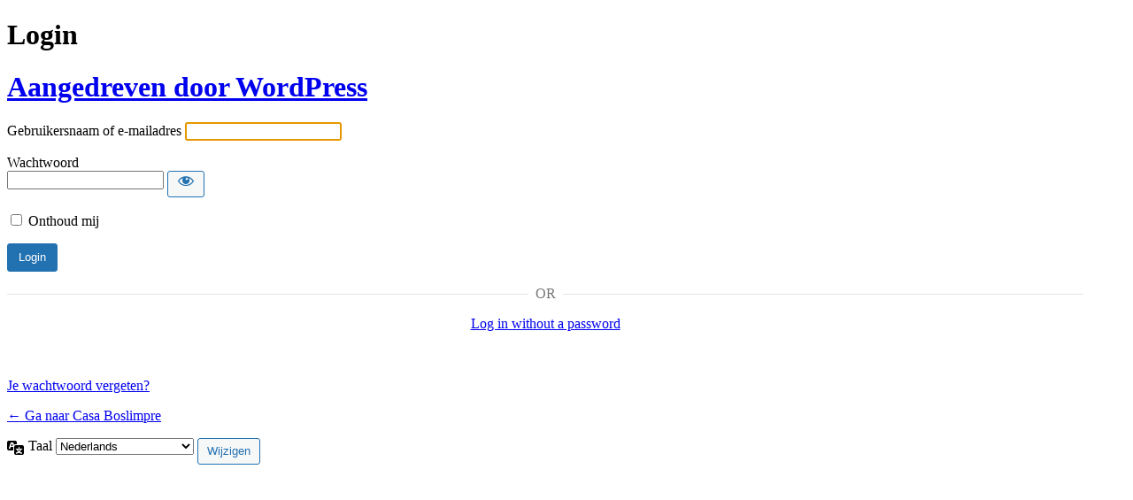

--- FILE ---
content_type: text/html; charset=UTF-8
request_url: https://casaboslimpre.nl/newlogin?itsec-pwls-hide=1
body_size: 3242
content:
<!DOCTYPE html>
	<html lang="nl-NL">
	<head>
<meta name="MobileOptimized" content="width" />
<meta name="HandheldFriendly" content="true" />
<meta name="generator" content="Drupal 8 (https://www.drupal.org)" />

	<meta http-equiv="Content-Type" content="text/html; charset=UTF-8" />
	<title>Login &lsaquo; Casa Boslimpre &#8212; </title>
	<meta name='robots' content='noindex, noarchive' />
<link rel='stylesheet' id='formidable-css' href='https://casaboslimpre.nl/core/modules/61534cff16/css/formidableforms.css' media='all' />
<link rel='stylesheet' id='dashicons-css' href='https://casaboslimpre.nl/lib/css/dashicons.min.css' media='all' />
<link rel='stylesheet' id='buttons-css' href='https://casaboslimpre.nl/lib/css/buttons.min.css' media='all' />
<link rel='stylesheet' id='forms-css' href='https://casaboslimpre.nl/wp-admin/css/forms.min.css' media='all' />
<link rel='stylesheet' id='l10n-css' href='https://casaboslimpre.nl/wp-admin/css/l10n.min.css' media='all' />
<link rel='stylesheet' id='login-css' href='https://casaboslimpre.nl/wp-admin/css/login.min.css' media='all' />
<link rel='stylesheet' id='itsec-passwordless-login-css' href='https://casaboslimpre.nl/core/modules/ab3cdf1d9e/pro/passwordless-login/css/login.css' media='all' />
	<meta name='referrer' content='strict-origin-when-cross-origin' />
		<meta name="viewport" content="width=device-width, initial-scale=1.0" />
	<link rel="icon" href="https://casaboslimpre.nl/storage/2020/10/cropped-logo-150x150.png" sizes="32x32" />
<link rel="icon" href="https://casaboslimpre.nl/storage/2020/10/cropped-logo-300x300.png" sizes="192x192" />
<link rel="apple-touch-icon" href="https://casaboslimpre.nl/storage/2020/10/cropped-logo-300x300.png" />
<meta name="msapplication-TileImage" content="https://casaboslimpre.nl/storage/2020/10/cropped-logo-300x300.png" />
	</head>
	<body class="login no-js login-action-login wp-core-ui  locale-nl-nl no-js itsec-pwls-login itsec-pwls-login--flow-method-first itsec-pwls-login--hide">
	<script>
document.body.className = document.body.className.replace('no-js','js');
</script>

				<h1 class="screen-reader-text">Login</h1>
			<div id="login">
		<h1 role="presentation" class="wp-login-logo"><a href="https://wordpress.org/">Aangedreven door WordPress</a></h1>
	
		<form name="loginform" id="loginform" action="https://casaboslimpre.nl/newlogin" method="post">
			<p>
				<label for="user_login">Gebruikersnaam of e-mailadres</label>
				<input type="text" name="log" id="user_login" class="input" value="" size="20" autocapitalize="off" autocomplete="username" required="required" />
			</p>

			<div class="user-pass-wrap">
				<label for="user_pass">Wachtwoord</label>
				<div class="wp-pwd">
					<input type="password" name="pwd" id="user_pass" class="input password-input" value="" size="20" autocomplete="current-password" spellcheck="false" required="required" />
					<button type="button" class="button button-secondary wp-hide-pw hide-if-no-js" data-toggle="0" aria-label="Wachtwoord weergeven">
						<span class="dashicons dashicons-visibility" aria-hidden="true"></span>
					</button>
				</div>
			</div>
			<div class="itsec-pwls-login-fallback">
	<div id="itsec-pwls-login-fallback__or" class="itsec-pwls-login-fallback__or">
	<span>Or</span>
</div>

	<p class="itsec-pwls-login-fallback__link-wrap itsec-pwls-login-fallback__link-wrap--type-wp">
		<a class="itsec-pwls-login-fallback__link" href="https://casaboslimpre.nl/newlogin?itsec-pwls-hide=1">
			Log in with your password		</a>
	</p>

	<p class="itsec-pwls-login-fallback__link-wrap itsec-pwls-login-fallback__link-wrap--type-ml">
		<a class="itsec-pwls-login-fallback__link" href="https://casaboslimpre.nl/newlogin">
			Log in without a password		</a>
	</p>
</div>
			<p class="forgetmenot"><input name="rememberme" type="checkbox" id="rememberme" value="forever"  /> <label for="rememberme">Onthoud mij</label></p>
			<p class="submit">
				<input type="submit" name="wp-submit" id="wp-submit" class="button button-primary button-large" value="Login" />
									<input type="hidden" name="redirect_to" value="https://casaboslimpre.nl/wp-admin/" />
									<input type="hidden" name="testcookie" value="1" />
			</p>
		</form>

					<p id="nav">
				<a class="wp-login-lost-password" href="https://casaboslimpre.nl/lostpass">Je wachtwoord vergeten?</a>			</p>
			<script>
function wp_attempt_focus() {setTimeout( function() {try {d = document.getElementById( "user_login" );d.focus(); d.select();} catch( er ) {}}, 200);}
wp_attempt_focus();
if ( typeof wpOnload === 'function' ) { wpOnload() }
</script>
		<p id="backtoblog">
			<a href="https://casaboslimpre.nl/">&larr; Ga naar Casa Boslimpre</a>		</p>
			</div>
				<div class="language-switcher">
				<form id="language-switcher" method="get">

					<label for="language-switcher-locales">
						<span class="dashicons dashicons-translation" aria-hidden="true"></span>
						<span class="screen-reader-text">
							Taal						</span>
					</label>

					<select name="wp_lang" id="language-switcher-locales"><option value="en_US" lang="en" data-installed="1">English (United States)</option>
<option value="en_GB" lang="en" data-installed="1">English (UK)</option>
<option value="fr_FR" lang="fr" data-installed="1">Français</option>
<option value="nl_NL" lang="nl" selected='selected' data-installed="1">Nederlands</option></select>
					
					
					
						<input type="submit" class="button" value="Wijzigen">

					</form>
				</div>
			
	<script src="https://casaboslimpre.nl/lib/js/clipboard.min.js" id="clipboard-js"></script>
<script src="https://casaboslimpre.nl/lib/js/jquery/jquery.min.js" id="jquery-core-js"></script>
<script src="https://casaboslimpre.nl/lib/js/jquery/jquery-migrate.min.js" id="jquery-migrate-js"></script>
<script id="zxcvbn-async-js-extra">
var _zxcvbnSettings = {"src":"https://casaboslimpre.nl/lib/js/zxcvbn.min.js"};
</script>
<script src="https://casaboslimpre.nl/lib/js/zxcvbn-async.min.js" id="zxcvbn-async-js"></script>
<script src="https://casaboslimpre.nl/lib/js/dist/hooks.min.js" id="wp-hooks-js"></script>
<script src="https://casaboslimpre.nl/lib/js/dist/i18n.min.js" id="wp-i18n-js"></script>
<script id="wp-i18n-js-after">
wp.i18n.setLocaleData( { 'text direction\u0004ltr': [ 'ltr' ] } );
</script>
<script id="password-strength-meter-js-extra">
var pwsL10n = {"unknown":"Sterkte wachtwoord onbekend","short":"Erg zwak","bad":"Zwak","good":"Gemiddeld","strong":"Sterk","mismatch":"Verkeerde combinatie"};
</script>
<script id="password-strength-meter-js-translations">
( function( domain, translations ) {
	var localeData = translations.locale_data[ domain ] || translations.locale_data.messages;
	localeData[""].domain = domain;
	wp.i18n.setLocaleData( localeData, domain );
} )( "default", {"translation-revision-date":"2025-12-11 13:52:50+0000","generator":"GlotPress\/4.0.3","domain":"messages","locale_data":{"messages":{"":{"domain":"messages","plural-forms":"nplurals=2; plural=n != 1;","lang":"nl"},"%1$s is deprecated since version %2$s! Use %3$s instead. Please consider writing more inclusive code.":["%1$s is verouderd sinds versie %2$s! Gebruik in plaats daarvan %3$s. Overweeg om meer inclusieve code te schrijven."]}},"comment":{"reference":"wp-admin\/js\/password-strength-meter.js"}} );
</script>
<script src="https://casaboslimpre.nl/wp-admin/js/password-strength-meter.min.js" id="password-strength-meter-js"></script>
<script src="https://casaboslimpre.nl/lib/js/underscore.min.js" id="underscore-js"></script>
<script id="wp-util-js-extra">
var _wpUtilSettings = {"ajax":{"url":"/wp-admin/admin-ajax.php"}};
</script>
<script src="https://casaboslimpre.nl/lib/js/wp-util.min.js" id="wp-util-js"></script>
<script src="https://casaboslimpre.nl/lib/js/dist/dom-ready.min.js" id="wp-dom-ready-js"></script>
<script id="wp-a11y-js-translations">
( function( domain, translations ) {
	var localeData = translations.locale_data[ domain ] || translations.locale_data.messages;
	localeData[""].domain = domain;
	wp.i18n.setLocaleData( localeData, domain );
} )( "default", {"translation-revision-date":"2026-01-22 10:38:16+0000","generator":"GlotPress\/4.0.3","domain":"messages","locale_data":{"messages":{"":{"domain":"messages","plural-forms":"nplurals=2; plural=n != 1;","lang":"nl"},"Notifications":["Meldingen"]}},"comment":{"reference":"wp-includes\/js\/dist\/a11y.js"}} );
</script>
<script src="https://casaboslimpre.nl/lib/js/dist/a11y.min.js" id="wp-a11y-js"></script>
<script id="user-profile-js-extra">
var userProfileL10n = {"user_id":"0","nonce":"f59aa7edd1"};
</script>
<script id="user-profile-js-translations">
( function( domain, translations ) {
	var localeData = translations.locale_data[ domain ] || translations.locale_data.messages;
	localeData[""].domain = domain;
	wp.i18n.setLocaleData( localeData, domain );
} )( "default", {"translation-revision-date":"2025-12-11 13:52:50+0000","generator":"GlotPress\/4.0.3","domain":"messages","locale_data":{"messages":{"":{"domain":"messages","plural-forms":"nplurals=2; plural=n != 1;","lang":"nl"},"Caps lock is on.":["Caps lock staat aan."],"Application password has been copied to your clipboard.":["Applicatie wachtwoord is gekopieerd naar je klembord."],"Your new password has not been saved.":["Je nieuwe wachtwoord is niet opgeslagen."],"Confirm use of weak password":["Bevestig het gebruik van een zwak wachtwoord"],"Hide password":["Wachtwoord verbergen"],"Show password":["Wachtwoord weergeven"],"Hide":["Verbergen"],"Show":["Tonen"],"The changes you made will be lost if you navigate away from this page.":["De wijzigingen zullen verloren gaan als je deze pagina nu verlaat."]}},"comment":{"reference":"wp-admin\/js\/user-profile.js"}} );
</script>
<script src="https://casaboslimpre.nl/wp-admin/js/user-profile.min.js" id="user-profile-js"></script>
			<script>
			/(trident|msie)/i.test(navigator.userAgent)&&document.getElementById&&window.addEventListener&&window.addEventListener("hashchange",function(){var t,e=location.hash.substring(1);/^[A-z0-9_-]+$/.test(e)&&(t=document.getElementById(e))&&(/^(?:a|select|input|button|textarea)$/i.test(t.tagName)||(t.tabIndex=-1),t.focus())},!1);
			</script>
				</body>
	</html>
	